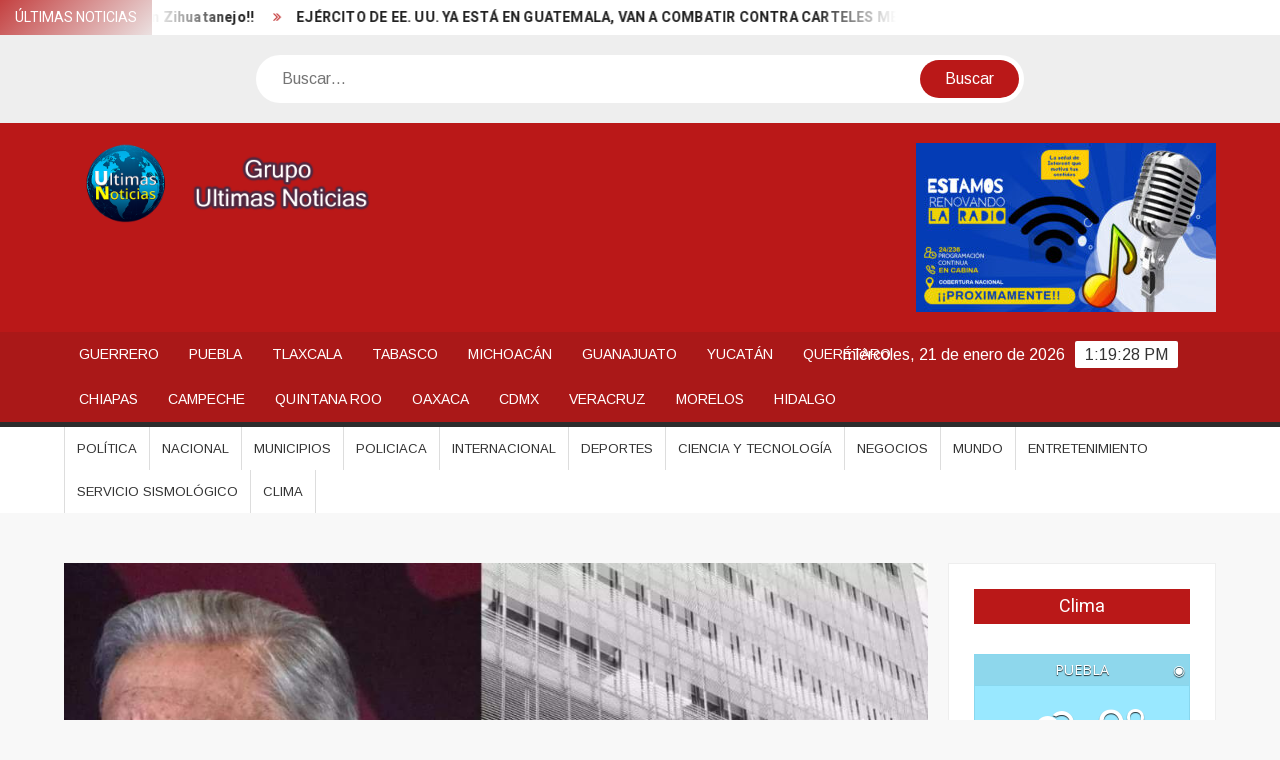

--- FILE ---
content_type: text/html; charset=UTF-8
request_url: https://unoticias.com.mx/index.php/2024/02/23/confirma-the-new-york-times-que-el-gobierno-de-estados-unidos-investigo-a-funcionarios-y-al-presidente-lopez-obrador-por-nexos-con-carteles-poderosos/
body_size: 22447
content:
<!doctype html>
<html lang="es">
<head>
	<meta charset="UTF-8">
	<meta name="viewport" content="width=device-width">
	<link rel="profile" href="https://gmpg.org/xfn/11">

	<title>Confirma the new York times, que el gobierno de Estados Unidos, investigó a funcionarios y al presidente López Obrador por nexos con carteles poderosos! &#8211; Unoticias</title>
			 			 			 			 			 			 			 			 			 			 			 			 			 			 			 			 			 <meta name='robots' content='max-image-preview:large' />
<link rel='dns-prefetch' href='//fonts.googleapis.com' />
<link rel='dns-prefetch' href='//widgets.wp.com' />
<link rel='dns-prefetch' href='//s0.wp.com' />
<link rel='dns-prefetch' href='//0.gravatar.com' />
<link rel='dns-prefetch' href='//1.gravatar.com' />
<link rel='dns-prefetch' href='//2.gravatar.com' />
<link rel="alternate" type="application/rss+xml" title="Unoticias &raquo; Feed" href="https://unoticias.com.mx/index.php/feed/" />
<link rel="alternate" type="application/rss+xml" title="Unoticias &raquo; RSS de los comentarios" href="https://unoticias.com.mx/index.php/comments/feed/" />
<link rel="alternate" type="application/rss+xml" title="Unoticias &raquo; Confirma the new York times, que el gobierno de Estados Unidos, investigó a funcionarios y al presidente López Obrador por nexos con carteles poderosos! RSS de los comentarios" href="https://unoticias.com.mx/index.php/2024/02/23/confirma-the-new-york-times-que-el-gobierno-de-estados-unidos-investigo-a-funcionarios-y-al-presidente-lopez-obrador-por-nexos-con-carteles-poderosos/feed/" />
<link rel="alternate" title="oEmbed (JSON)" type="application/json+oembed" href="https://unoticias.com.mx/index.php/wp-json/oembed/1.0/embed?url=https%3A%2F%2Funoticias.com.mx%2Findex.php%2F2024%2F02%2F23%2Fconfirma-the-new-york-times-que-el-gobierno-de-estados-unidos-investigo-a-funcionarios-y-al-presidente-lopez-obrador-por-nexos-con-carteles-poderosos%2F" />
<link rel="alternate" title="oEmbed (XML)" type="text/xml+oembed" href="https://unoticias.com.mx/index.php/wp-json/oembed/1.0/embed?url=https%3A%2F%2Funoticias.com.mx%2Findex.php%2F2024%2F02%2F23%2Fconfirma-the-new-york-times-que-el-gobierno-de-estados-unidos-investigo-a-funcionarios-y-al-presidente-lopez-obrador-por-nexos-con-carteles-poderosos%2F&#038;format=xml" />
<style id='wp-img-auto-sizes-contain-inline-css' type='text/css'>
img:is([sizes=auto i],[sizes^="auto," i]){contain-intrinsic-size:3000px 1500px}
/*# sourceURL=wp-img-auto-sizes-contain-inline-css */
</style>

<style id='wp-emoji-styles-inline-css' type='text/css'>

	img.wp-smiley, img.emoji {
		display: inline !important;
		border: none !important;
		box-shadow: none !important;
		height: 1em !important;
		width: 1em !important;
		margin: 0 0.07em !important;
		vertical-align: -0.1em !important;
		background: none !important;
		padding: 0 !important;
	}
/*# sourceURL=wp-emoji-styles-inline-css */
</style>
<link rel='stylesheet' id='wp-block-library-css' href='https://unoticias.com.mx/wp-includes/css/dist/block-library/style.min.css?ver=6.9' type='text/css' media='all' />
<style id='wp-block-library-inline-css' type='text/css'>
.has-text-align-justify{text-align:justify;}

/*# sourceURL=wp-block-library-inline-css */
</style><style id='global-styles-inline-css' type='text/css'>
:root{--wp--preset--aspect-ratio--square: 1;--wp--preset--aspect-ratio--4-3: 4/3;--wp--preset--aspect-ratio--3-4: 3/4;--wp--preset--aspect-ratio--3-2: 3/2;--wp--preset--aspect-ratio--2-3: 2/3;--wp--preset--aspect-ratio--16-9: 16/9;--wp--preset--aspect-ratio--9-16: 9/16;--wp--preset--color--black: #000000;--wp--preset--color--cyan-bluish-gray: #abb8c3;--wp--preset--color--white: #ffffff;--wp--preset--color--pale-pink: #f78da7;--wp--preset--color--vivid-red: #cf2e2e;--wp--preset--color--luminous-vivid-orange: #ff6900;--wp--preset--color--luminous-vivid-amber: #fcb900;--wp--preset--color--light-green-cyan: #7bdcb5;--wp--preset--color--vivid-green-cyan: #00d084;--wp--preset--color--pale-cyan-blue: #8ed1fc;--wp--preset--color--vivid-cyan-blue: #0693e3;--wp--preset--color--vivid-purple: #9b51e0;--wp--preset--gradient--vivid-cyan-blue-to-vivid-purple: linear-gradient(135deg,rgb(6,147,227) 0%,rgb(155,81,224) 100%);--wp--preset--gradient--light-green-cyan-to-vivid-green-cyan: linear-gradient(135deg,rgb(122,220,180) 0%,rgb(0,208,130) 100%);--wp--preset--gradient--luminous-vivid-amber-to-luminous-vivid-orange: linear-gradient(135deg,rgb(252,185,0) 0%,rgb(255,105,0) 100%);--wp--preset--gradient--luminous-vivid-orange-to-vivid-red: linear-gradient(135deg,rgb(255,105,0) 0%,rgb(207,46,46) 100%);--wp--preset--gradient--very-light-gray-to-cyan-bluish-gray: linear-gradient(135deg,rgb(238,238,238) 0%,rgb(169,184,195) 100%);--wp--preset--gradient--cool-to-warm-spectrum: linear-gradient(135deg,rgb(74,234,220) 0%,rgb(151,120,209) 20%,rgb(207,42,186) 40%,rgb(238,44,130) 60%,rgb(251,105,98) 80%,rgb(254,248,76) 100%);--wp--preset--gradient--blush-light-purple: linear-gradient(135deg,rgb(255,206,236) 0%,rgb(152,150,240) 100%);--wp--preset--gradient--blush-bordeaux: linear-gradient(135deg,rgb(254,205,165) 0%,rgb(254,45,45) 50%,rgb(107,0,62) 100%);--wp--preset--gradient--luminous-dusk: linear-gradient(135deg,rgb(255,203,112) 0%,rgb(199,81,192) 50%,rgb(65,88,208) 100%);--wp--preset--gradient--pale-ocean: linear-gradient(135deg,rgb(255,245,203) 0%,rgb(182,227,212) 50%,rgb(51,167,181) 100%);--wp--preset--gradient--electric-grass: linear-gradient(135deg,rgb(202,248,128) 0%,rgb(113,206,126) 100%);--wp--preset--gradient--midnight: linear-gradient(135deg,rgb(2,3,129) 0%,rgb(40,116,252) 100%);--wp--preset--font-size--small: 13px;--wp--preset--font-size--medium: 20px;--wp--preset--font-size--large: 36px;--wp--preset--font-size--x-large: 42px;--wp--preset--spacing--20: 0.44rem;--wp--preset--spacing--30: 0.67rem;--wp--preset--spacing--40: 1rem;--wp--preset--spacing--50: 1.5rem;--wp--preset--spacing--60: 2.25rem;--wp--preset--spacing--70: 3.38rem;--wp--preset--spacing--80: 5.06rem;--wp--preset--shadow--natural: 6px 6px 9px rgba(0, 0, 0, 0.2);--wp--preset--shadow--deep: 12px 12px 50px rgba(0, 0, 0, 0.4);--wp--preset--shadow--sharp: 6px 6px 0px rgba(0, 0, 0, 0.2);--wp--preset--shadow--outlined: 6px 6px 0px -3px rgb(255, 255, 255), 6px 6px rgb(0, 0, 0);--wp--preset--shadow--crisp: 6px 6px 0px rgb(0, 0, 0);}:where(.is-layout-flex){gap: 0.5em;}:where(.is-layout-grid){gap: 0.5em;}body .is-layout-flex{display: flex;}.is-layout-flex{flex-wrap: wrap;align-items: center;}.is-layout-flex > :is(*, div){margin: 0;}body .is-layout-grid{display: grid;}.is-layout-grid > :is(*, div){margin: 0;}:where(.wp-block-columns.is-layout-flex){gap: 2em;}:where(.wp-block-columns.is-layout-grid){gap: 2em;}:where(.wp-block-post-template.is-layout-flex){gap: 1.25em;}:where(.wp-block-post-template.is-layout-grid){gap: 1.25em;}.has-black-color{color: var(--wp--preset--color--black) !important;}.has-cyan-bluish-gray-color{color: var(--wp--preset--color--cyan-bluish-gray) !important;}.has-white-color{color: var(--wp--preset--color--white) !important;}.has-pale-pink-color{color: var(--wp--preset--color--pale-pink) !important;}.has-vivid-red-color{color: var(--wp--preset--color--vivid-red) !important;}.has-luminous-vivid-orange-color{color: var(--wp--preset--color--luminous-vivid-orange) !important;}.has-luminous-vivid-amber-color{color: var(--wp--preset--color--luminous-vivid-amber) !important;}.has-light-green-cyan-color{color: var(--wp--preset--color--light-green-cyan) !important;}.has-vivid-green-cyan-color{color: var(--wp--preset--color--vivid-green-cyan) !important;}.has-pale-cyan-blue-color{color: var(--wp--preset--color--pale-cyan-blue) !important;}.has-vivid-cyan-blue-color{color: var(--wp--preset--color--vivid-cyan-blue) !important;}.has-vivid-purple-color{color: var(--wp--preset--color--vivid-purple) !important;}.has-black-background-color{background-color: var(--wp--preset--color--black) !important;}.has-cyan-bluish-gray-background-color{background-color: var(--wp--preset--color--cyan-bluish-gray) !important;}.has-white-background-color{background-color: var(--wp--preset--color--white) !important;}.has-pale-pink-background-color{background-color: var(--wp--preset--color--pale-pink) !important;}.has-vivid-red-background-color{background-color: var(--wp--preset--color--vivid-red) !important;}.has-luminous-vivid-orange-background-color{background-color: var(--wp--preset--color--luminous-vivid-orange) !important;}.has-luminous-vivid-amber-background-color{background-color: var(--wp--preset--color--luminous-vivid-amber) !important;}.has-light-green-cyan-background-color{background-color: var(--wp--preset--color--light-green-cyan) !important;}.has-vivid-green-cyan-background-color{background-color: var(--wp--preset--color--vivid-green-cyan) !important;}.has-pale-cyan-blue-background-color{background-color: var(--wp--preset--color--pale-cyan-blue) !important;}.has-vivid-cyan-blue-background-color{background-color: var(--wp--preset--color--vivid-cyan-blue) !important;}.has-vivid-purple-background-color{background-color: var(--wp--preset--color--vivid-purple) !important;}.has-black-border-color{border-color: var(--wp--preset--color--black) !important;}.has-cyan-bluish-gray-border-color{border-color: var(--wp--preset--color--cyan-bluish-gray) !important;}.has-white-border-color{border-color: var(--wp--preset--color--white) !important;}.has-pale-pink-border-color{border-color: var(--wp--preset--color--pale-pink) !important;}.has-vivid-red-border-color{border-color: var(--wp--preset--color--vivid-red) !important;}.has-luminous-vivid-orange-border-color{border-color: var(--wp--preset--color--luminous-vivid-orange) !important;}.has-luminous-vivid-amber-border-color{border-color: var(--wp--preset--color--luminous-vivid-amber) !important;}.has-light-green-cyan-border-color{border-color: var(--wp--preset--color--light-green-cyan) !important;}.has-vivid-green-cyan-border-color{border-color: var(--wp--preset--color--vivid-green-cyan) !important;}.has-pale-cyan-blue-border-color{border-color: var(--wp--preset--color--pale-cyan-blue) !important;}.has-vivid-cyan-blue-border-color{border-color: var(--wp--preset--color--vivid-cyan-blue) !important;}.has-vivid-purple-border-color{border-color: var(--wp--preset--color--vivid-purple) !important;}.has-vivid-cyan-blue-to-vivid-purple-gradient-background{background: var(--wp--preset--gradient--vivid-cyan-blue-to-vivid-purple) !important;}.has-light-green-cyan-to-vivid-green-cyan-gradient-background{background: var(--wp--preset--gradient--light-green-cyan-to-vivid-green-cyan) !important;}.has-luminous-vivid-amber-to-luminous-vivid-orange-gradient-background{background: var(--wp--preset--gradient--luminous-vivid-amber-to-luminous-vivid-orange) !important;}.has-luminous-vivid-orange-to-vivid-red-gradient-background{background: var(--wp--preset--gradient--luminous-vivid-orange-to-vivid-red) !important;}.has-very-light-gray-to-cyan-bluish-gray-gradient-background{background: var(--wp--preset--gradient--very-light-gray-to-cyan-bluish-gray) !important;}.has-cool-to-warm-spectrum-gradient-background{background: var(--wp--preset--gradient--cool-to-warm-spectrum) !important;}.has-blush-light-purple-gradient-background{background: var(--wp--preset--gradient--blush-light-purple) !important;}.has-blush-bordeaux-gradient-background{background: var(--wp--preset--gradient--blush-bordeaux) !important;}.has-luminous-dusk-gradient-background{background: var(--wp--preset--gradient--luminous-dusk) !important;}.has-pale-ocean-gradient-background{background: var(--wp--preset--gradient--pale-ocean) !important;}.has-electric-grass-gradient-background{background: var(--wp--preset--gradient--electric-grass) !important;}.has-midnight-gradient-background{background: var(--wp--preset--gradient--midnight) !important;}.has-small-font-size{font-size: var(--wp--preset--font-size--small) !important;}.has-medium-font-size{font-size: var(--wp--preset--font-size--medium) !important;}.has-large-font-size{font-size: var(--wp--preset--font-size--large) !important;}.has-x-large-font-size{font-size: var(--wp--preset--font-size--x-large) !important;}
/*# sourceURL=global-styles-inline-css */
</style>

<style id='classic-theme-styles-inline-css' type='text/css'>
/*! This file is auto-generated */
.wp-block-button__link{color:#fff;background-color:#32373c;border-radius:9999px;box-shadow:none;text-decoration:none;padding:calc(.667em + 2px) calc(1.333em + 2px);font-size:1.125em}.wp-block-file__button{background:#32373c;color:#fff;text-decoration:none}
/*# sourceURL=/wp-includes/css/classic-themes.min.css */
</style>
<link rel='stylesheet' id='wpb-google-fonts-css' href='//fonts.googleapis.com/css?family=Open+Sans&#038;ver=6.9' type='text/css' media='all' />
<link rel='stylesheet' id='weather-atlas-css' href='https://unoticias.com.mx/wp-content/plugins/weather-atlas/public/css/weather-atlas-public.min.css?ver=1.2.1' type='text/css' media='all' />
<link rel='stylesheet' id='weather-icons-css' href='https://unoticias.com.mx/wp-content/plugins/weather-atlas/public/font/weather-icons/weather-icons.min.css?ver=1.2.1' type='text/css' media='all' />
<link rel='stylesheet' id='freenews-style-css' href='https://unoticias.com.mx/wp-content/themes/freenews/style.css?ver=6.9' type='text/css' media='all' />
<style id='freenews-style-inline-css' type='text/css'>
.cat-links .category-color-22{

						background-color:#6f1e51;

					}
					.secondary-menu .category-color-22 > a:hover,
					.secondary-menu .category-color-22 > a:focus,
					.secondary-menu > li.current-menu-item.category-color-22 > a, 
					.secondary-menu > li.current_page_item.category-color-22 > a, 
					.secondary-menu > li.current-menu-ancestor.category-color-1 > a {
						border-bottom-color:#6f1e51;

					}
/*# sourceURL=freenews-style-inline-css */
</style>
<link rel='stylesheet' id='font-awesome-css' href='https://unoticias.com.mx/wp-content/themes/freenews/assets/library/fontawesome/css/font-awesome.min.css?ver=6.9' type='text/css' media='all' />
<link rel='stylesheet' id='freenews-google-fonts-css' href='//fonts.googleapis.com/css?family=Heebo:300,400,700|Arimo&#038;subset=latin%2Clatin-ext' type='text/css' media='all' />
<link rel='stylesheet' id='social-logos-css' href='https://unoticias.com.mx/wp-content/plugins/jetpack/_inc/social-logos/social-logos.min.css?ver=10.8.2' type='text/css' media='all' />
<link rel='stylesheet' id='jetpack_css-css' href='https://unoticias.com.mx/wp-content/plugins/jetpack/css/jetpack.css?ver=10.8.2' type='text/css' media='all' />
<script type="text/javascript" src="https://unoticias.com.mx/wp-includes/js/jquery/jquery.min.js?ver=3.7.1" id="jquery-core-js"></script>
<script type="text/javascript" src="https://unoticias.com.mx/wp-includes/js/jquery/jquery-migrate.min.js?ver=3.4.1" id="jquery-migrate-js"></script>
<script type="text/javascript" src="https://unoticias.com.mx/wp-content/plugins/weather-atlas/public/js/weather-atlas-public.min.js?ver=1.2.1" id="weather-atlas-js"></script>
<script type="text/javascript" src="https://unoticias.com.mx/wp-content/plugins/weather-atlas/public/js/jquery-cookie.min.js?ver=1.2.1" id="jquery-cookie-js"></script>
<script type="text/javascript" src="https://unoticias.com.mx/wp-content/themes/freenews/assets/js/global.js?ver=1" id="freenews-global-js"></script>
<link rel="https://api.w.org/" href="https://unoticias.com.mx/index.php/wp-json/" /><link rel="alternate" title="JSON" type="application/json" href="https://unoticias.com.mx/index.php/wp-json/wp/v2/posts/17984" /><link rel="EditURI" type="application/rsd+xml" title="RSD" href="https://unoticias.com.mx/xmlrpc.php?rsd" />
<meta name="generator" content="WordPress 6.9" />
<link rel="canonical" href="https://unoticias.com.mx/index.php/2024/02/23/confirma-the-new-york-times-que-el-gobierno-de-estados-unidos-investigo-a-funcionarios-y-al-presidente-lopez-obrador-por-nexos-con-carteles-poderosos/" />
<link rel='shortlink' href='https://unoticias.com.mx/?p=17984' />
<style type='text/css'>img#wpstats{display:none}</style>
	<link rel="pingback" href="https://unoticias.com.mx/xmlrpc.php">		<style type="text/css">
					.site-title a,
			.site-description,
			.has-header-image .site-title a,
			.has-header-image .site-description,
			.has-top-bg-image .site-title a,
			.has-top-bg-image .site-description {
				position: absolute;
				clip: rect(1px, 1px, 1px, 1px);
			}
				</style>
		
<!-- Jetpack Open Graph Tags -->
<meta property="og:type" content="article" />
<meta property="og:title" content="Confirma the new York times, que el gobierno de Estados Unidos, investigó a funcionarios y al presidente López Obrador por nexos con carteles poderosos!" />
<meta property="og:url" content="https://unoticias.com.mx/index.php/2024/02/23/confirma-the-new-york-times-que-el-gobierno-de-estados-unidos-investigo-a-funcionarios-y-al-presidente-lopez-obrador-por-nexos-con-carteles-poderosos/" />
<meta property="og:description" content="&nbsp; &nbsp; Confirma the new York times, que el gobierno de Estados Unidos, investigó a funcionarios y al presidente López Obrador por nexos con carteles poderosos! &nbsp; Este jueves el diario e…" />
<meta property="article:published_time" content="2024-02-23T18:40:15+00:00" />
<meta property="article:modified_time" content="2024-02-23T18:40:15+00:00" />
<meta property="og:site_name" content="Unoticias" />
<meta property="og:image" content="https://unoticias.com.mx/wp-content/uploads/2024/02/FB_IMG_1708713271853.jpg" />
<meta property="og:image:width" content="1080" />
<meta property="og:image:height" content="1080" />
<meta property="og:image:alt" content="" />
<meta property="og:locale" content="es_MX" />
<meta name="twitter:creator" content="@GuerreroUltimas" />
<meta name="twitter:text:title" content="Confirma the new York times, que el gobierno de Estados Unidos, investigó a funcionarios y al presidente López Obrador por nexos con carteles poderosos!" />
<meta name="twitter:image" content="https://unoticias.com.mx/wp-content/uploads/2024/02/FB_IMG_1708713271853.jpg?w=640" />
<meta name="twitter:card" content="summary_large_image" />

<!-- End Jetpack Open Graph Tags -->
<link rel="icon" href="https://unoticias.com.mx/wp-content/uploads/2020/05/cropped-unonoticias-32x32.png" sizes="32x32" />
<link rel="icon" href="https://unoticias.com.mx/wp-content/uploads/2020/05/cropped-unonoticias-192x192.png" sizes="192x192" />
<link rel="apple-touch-icon" href="https://unoticias.com.mx/wp-content/uploads/2020/05/cropped-unonoticias-180x180.png" />
<meta name="msapplication-TileImage" content="https://unoticias.com.mx/wp-content/uploads/2020/05/cropped-unonoticias-270x270.png" />
</head>

<body class="wp-singular post-template-default single single-post postid-17984 single-format-standard wp-custom-logo wp-theme-freenews lw-area rw-area has-sidebar">
	<div id="page" class="site">
	<a class="skip-link screen-reader-text" href="#content">Saltar al contenido</a>

	
	<header id="masthead" class="site-header">
		<div id="main-header" class="main-header">
			<div class="navigation-top">
        		<div class="wrap">
            	<div id="site-header-menu" class="site-header-menu">
               	<nav class="main-navigation" aria-label="Menú principal" role="navigation">
							    <button class="menu-toggle" aria-controls="primary-menu" aria-expanded="false">
        <span class="toggle-text">Menú</span>
        <span class="toggle-bar"></span>
    </button>

    <ul id="primary-menu" class="menu nav-menu"><li id="menu-item-251" class="menu-item menu-item-type-custom menu-item-object-custom menu-item-251"><a href="http://facebook.com/UltimasNoticiasdeGuerrero/">GUERRERO</a></li>
<li id="menu-item-252" class="menu-item menu-item-type-custom menu-item-object-custom menu-item-252"><a href="http://facebook.com/UltimasNoticiasdePuebla/">PUEBLA</a></li>
<li id="menu-item-253" class="menu-item menu-item-type-custom menu-item-object-custom menu-item-253"><a href="http://facebook.com/UltimasNoticiasdeTlaxcala/">TLAXCALA</a></li>
<li id="menu-item-254" class="menu-item menu-item-type-custom menu-item-object-custom menu-item-254"><a href="http://facebook.com/UltimasNoticiasdeTabasco/">TABASCO</a></li>
<li id="menu-item-255" class="menu-item menu-item-type-custom menu-item-object-custom menu-item-255"><a href="https://www.facebook.com/UltimasNoticiasdMichoacan/">MICHOACÁN</a></li>
<li id="menu-item-256" class="menu-item menu-item-type-custom menu-item-object-custom menu-item-256"><a href="http://facebook.com/UltimasNoticiasdeGuanajuato/">GUANAJUATO</a></li>
<li id="menu-item-257" class="menu-item menu-item-type-custom menu-item-object-custom menu-item-257"><a href="https://www.facebook.com/UltimasNoticiasdYucatan/">YUCATÁN</a></li>
<li id="menu-item-258" class="menu-item menu-item-type-custom menu-item-object-custom menu-item-258"><a href="https://www.facebook.com/ultimasnoticiasdequeretaro/">QUERÉTARO</a></li>
<li id="menu-item-260" class="menu-item menu-item-type-custom menu-item-object-custom menu-item-260"><a href="https://www.facebook.com/UltimasNoticiasdeChiapas/">CHIAPAS</a></li>
<li id="menu-item-261" class="menu-item menu-item-type-custom menu-item-object-custom menu-item-261"><a href="https://www.facebook.com/UltimasNoticiasdCampeche/">CAMPECHE</a></li>
<li id="menu-item-262" class="menu-item menu-item-type-custom menu-item-object-custom menu-item-262"><a href="https://www.facebook.com/UltimasNoticiasdeQuintanaRoo/">QUINTANA ROO</a></li>
<li id="menu-item-263" class="menu-item menu-item-type-custom menu-item-object-custom menu-item-263"><a href="https://www.facebook.com/UltimasNoticiasdeOaxaca/">OAXACA</a></li>
<li id="menu-item-264" class="menu-item menu-item-type-custom menu-item-object-custom menu-item-264"><a href="https://www.facebook.com/UltimasNoticiasdeCDMX/">CDMX</a></li>
<li id="menu-item-265" class="menu-item menu-item-type-custom menu-item-object-custom menu-item-265"><a href="https://www.facebook.com/UltimasNoticiasdVeracruz/">VERACRUZ</a></li>
<li id="menu-item-266" class="menu-item menu-item-type-custom menu-item-object-custom menu-item-266"><a href="https://www.facebook.com/UltimasNoticiasdeMorelos/?__tn__=%2Cd%2CP-R&#038;eid=ARC-zQ0voSSFtMTitCZABOFo0m2ZkYfkAxpg5hiGXsmB_zQAzs5_izzwllF2oaLy-rcc4mHyNx7iog2D">MORELOS</a></li>
<li id="menu-item-267" class="menu-item menu-item-type-custom menu-item-object-custom menu-item-267"><a href="https://www.facebook.com/UltimasNoticiasHidalgo/">HIDALGO</a></li>
</ul>						 </nav><!-- #site-navigation -->
           		</div>
        		</div><!-- .wrap -->
			</div><!-- .navigation-top -->
			       <nav class="secondary-navigation" role="navigation" aria-label="Navegación secundaria">
            <div class="wrap">
                <button class="secondary-menu-toggle" aria-controls="primary-menu" aria-expanded="false">
                    <span class="secondary-toggle-text">Menú</span>
                    <span class="secondary-toggle-bar"></span>
                </button>
                <ul id="primary-menu" class="secondary-menu"><li id="menu-item-289" class="menu-item menu-item-type-taxonomy menu-item-object-category menu-item-289 category-color-3"><a href="https://unoticias.com.mx/index.php/category/africa/">Política</a></li>
<li id="menu-item-308" class="menu-item menu-item-type-taxonomy menu-item-object-category menu-item-308 category-color-40"><a href="https://unoticias.com.mx/index.php/category/nacional/">Nacional</a></li>
<li id="menu-item-307" class="menu-item menu-item-type-taxonomy menu-item-object-category menu-item-307 category-color-25"><a href="https://unoticias.com.mx/index.php/category/x-games/">Municipios</a></li>
<li id="menu-item-290" class="menu-item menu-item-type-taxonomy menu-item-object-category menu-item-290 category-color-6"><a href="https://unoticias.com.mx/index.php/category/asia/">Policiaca</a></li>
<li id="menu-item-309" class="menu-item menu-item-type-taxonomy menu-item-object-category current-post-ancestor current-menu-parent current-post-parent menu-item-309 category-color-41"><a href="https://unoticias.com.mx/index.php/category/internacional/">Internacional</a></li>
<li id="menu-item-271" class="menu-item menu-item-type-taxonomy menu-item-object-category menu-item-271 category-color-19"><a href="https://unoticias.com.mx/index.php/category/sports/">Deportes</a></li>
<li id="menu-item-310" class="menu-item menu-item-type-taxonomy menu-item-object-category menu-item-310 category-color-42"><a href="https://unoticias.com.mx/index.php/category/ciencia-tecnologia/">Ciencia y Tecnología</a></li>
<li id="menu-item-288" class="menu-item menu-item-type-taxonomy menu-item-object-category menu-item-288 category-color-8"><a href="https://unoticias.com.mx/index.php/category/business/">Negocios</a></li>
<li id="menu-item-286" class="menu-item menu-item-type-taxonomy menu-item-object-category menu-item-286 category-color-15"><a href="https://unoticias.com.mx/index.php/category/local-news/">Mundo</a></li>
<li id="menu-item-285" class="menu-item menu-item-type-taxonomy menu-item-object-category menu-item-285 category-color-5"><a href="https://unoticias.com.mx/index.php/category/arts-culture/">Entretenimiento</a></li>
<li id="menu-item-311" class="menu-item menu-item-type-taxonomy menu-item-object-category menu-item-311 category-color-43"><a href="https://unoticias.com.mx/index.php/category/sismologico/">Servicio Sismológico</a></li>
<li id="menu-item-312" class="menu-item menu-item-type-taxonomy menu-item-object-category menu-item-312 category-color-44"><a href="https://unoticias.com.mx/index.php/category/clima/">Clima</a></li>
</ul>            </div><!-- .wrap -->
        </nav><!-- .secondary-navigation -->       

			<div class="top-header">
				<div class="top-header-inner">

					    <div class="flash-news">
                <div class="flash-news-header">
            <h4 class="flash-news-title">Últimas Noticias</h4>
        </div>
                <div class="marquee">
                            <artical class="news-post-title"><h3><a href="https://unoticias.com.mx/index.php/2026/01/19/persecucion-y-balacera-de-sicarios-en-zihuatanejo/" title="Persecución y balacera de sicarios en Zihuatanejo!!">Persecución y balacera de sicarios en Zihuatanejo!!</a></h3></artical>

                            <artical class="news-post-title"><h3><a href="https://unoticias.com.mx/index.php/2026/01/14/ejercito-de-ee-uu-ya-esta-en-guatemala-van-a-combatir-contra-carteles-mexicanos/" title="EJÉRCITO DE EE. UU. YA ESTÁ EN GUATEMALA, VAN A COMBATIR CONTRA CARTELES MEXICANOS!!">EJÉRCITO DE EE. UU. YA ESTÁ EN GUATEMALA, VAN A COMBATIR CONTRA CARTELES MEXICANOS!!</a></h3></artical>

                            <artical class="news-post-title"><h3><a href="https://unoticias.com.mx/index.php/2026/01/10/trasciende-el-fallecimiento-de-influencer-que-viajabaja-con-el-edil-de-huatulco/" title="Trasciende el fallecimiento de influencer que viajabaja con el edil de Huatulco.">Trasciende el fallecimiento de influencer que viajabaja con el edil de Huatulco.</a></h3></artical>

                            <artical class="news-post-title"><h3><a href="https://unoticias.com.mx/index.php/2026/01/09/asesnn-a-reportero-policiaco-en-atque-armd0-en-veracruz/" title="As€s¡n@n a reportero policiaco en at@qu€ arm@d0 en Veracruz.">As€s¡n@n a reportero policiaco en at@qu€ arm@d0 en Veracruz.</a></h3></artical>

                            <artical class="news-post-title"><h3><a href="https://unoticias.com.mx/index.php/2026/01/02/zafarrancho-en-huitzapula-municipio-de-atlixtac-deja-un-saldo-sangriento-de-1-muert0-m-varios-heridos-y-vehiculos-incendiados/" title="Zafarrancho en Huitzapula, municipio de Atlixtac, deja un saldo sangriento de 1 muert0 m, varios heridos y vehículos incendiados.!!">Zafarrancho en Huitzapula, municipio de Atlixtac, deja un saldo sangriento de 1 muert0 m, varios heridos y vehículos incendiados.!!</a></h3></artical>

                            <artical class="news-post-title"><h3><a href="https://unoticias.com.mx/index.php/2025/12/30/se-suicido-un-joven-de-24-anos-porque-su-ex-esposa-no-lo-dejaba-ver-a-su-hija/" title="Se suicidó, un joven de 24 años, porque su ex esposa no lo dejaba ver a su hija.!!">Se suicidó, un joven de 24 años, porque su ex esposa no lo dejaba ver a su hija.!!</a></h3></artical>

                            <artical class="news-post-title"><h3><a href="https://unoticias.com.mx/index.php/2025/12/24/el-tortillero-de-apatzingan-m4to-a-14-n4rcos-que-quemaron-su-negocio-por-negarse-a-pagar-cobro-de-piso/" title="El tortillero de Apatzingán  m4tó a 14 n4rcos que quemaron su negocio por negarse a pagar cobro de piso!!">El tortillero de Apatzingán  m4tó a 14 n4rcos que quemaron su negocio por negarse a pagar cobro de piso!!</a></h3></artical>

                            <artical class="news-post-title"><h3><a href="https://unoticias.com.mx/index.php/2025/12/20/detectan-2-aviones-de-la-guardia-nacional-volando-a-la-habana-en-mision-secreta/" title="DETECTAN 2 AVIONES DE LA GUARDIA NACIONAL VOLANDO A LA HABANA EN MISIÓN SECRETA!!">DETECTAN 2 AVIONES DE LA GUARDIA NACIONAL VOLANDO A LA HABANA EN MISIÓN SECRETA!!</a></h3></artical>

                            <artical class="news-post-title"><h3><a href="https://unoticias.com.mx/index.php/2025/12/08/michoacan-arde-y-confirma-lo-que-muchos-negaban-trump-no-se-equivoco-son-actos-de-terrorismo/" title="Michoacán arde y confirma lo que muchos negaban: Trump no se equivocó, son actos de terrorismo!!!">Michoacán arde y confirma lo que muchos negaban: Trump no se equivocó, son actos de terrorismo!!!</a></h3></artical>

                            <artical class="news-post-title"><h3><a href="https://unoticias.com.mx/index.php/2025/11/25/desaparece-un-joven-al-nadar-en-el-rio-balsas-lo-buscan-autoridades-de-tierra-caliente/" title="Desaparece un joven al nadar en el río Balsas; lo buscan autoridades de Tierra Caliente.">Desaparece un joven al nadar en el río Balsas; lo buscan autoridades de Tierra Caliente.</a></h3></artical>

                    </div><!-- .marquee -->
    </div><!-- .flash-news -->
    
					<div class="header-social-menu">

						
					</div><!-- .header-social-menu -->
				</div><!-- .top-header-inner -->
			</div><!-- .top-header -->

							<div class="header-media-search">

					<div class="search-container">
    <form role="search" method="get" class="search" action="https://unoticias.com.mx/"  role="search"> 
        <label for='s' class='screen-reader-text'>Buscar</label> 
            <input class="search-field" placeholder="Buscar&hellip;" name="s" type="search"> 
            <input class="search-submit" value="Buscar" type="submit">
    </form>
</div><!-- .search-container -->
    

				</div><!-- .header-media-search -->
						<div class="main-header-brand">
				<div class="header-brand">
					<div class="wrap">
						<div class="header-brand-content">
							    <div class="site-branding">
        <a href="https://unoticias.com.mx/" class="custom-logo-link" rel="home"><img width="800" height="200" src="https://unoticias.com.mx/wp-content/uploads/2020/05/antes2.png" class="custom-logo" alt="Unoticias" decoding="async" fetchpriority="high" srcset="https://unoticias.com.mx/wp-content/uploads/2020/05/antes2.png 800w, https://unoticias.com.mx/wp-content/uploads/2020/05/antes2-300x75.png 300w, https://unoticias.com.mx/wp-content/uploads/2020/05/antes2-768x192.png 768w" sizes="(max-width: 800px) 100vw, 800px" /></a>        <div class="site-branding-text">

                           <p class="site-title"><a href="https://unoticias.com.mx/" rel="home">Unoticias</a></p>
                                <p class="site-description">Ultimas Noticias de México y el Mundo.</p>
            
        </div><!-- .site-branding-text -->
    </div><!-- .site-branding -->


							<div class="header-right">
								<div class="header-banner">

									<section id="custom_html-18" class="widget_text widget widget_custom_html"><h2 class="widget-title">ULTIMAS NOTICIAS</h2><div class="textwidget custom-html-widget"></div></section><section id="media_image-4" class="widget widget_media_image"><img width="300" height="169" src="https://unoticias.com.mx/wp-content/uploads/2024/10/Copy-of-School-Facebook-Shared-Post-Templte-Hecho-con-PosterMyWall-3-300x169.jpg" class="image wp-image-18685  attachment-medium size-medium" alt="" style="max-width: 100%; height: auto;" decoding="async" srcset="https://unoticias.com.mx/wp-content/uploads/2024/10/Copy-of-School-Facebook-Shared-Post-Templte-Hecho-con-PosterMyWall-3-300x169.jpg 300w, https://unoticias.com.mx/wp-content/uploads/2024/10/Copy-of-School-Facebook-Shared-Post-Templte-Hecho-con-PosterMyWall-3-1024x576.jpg 1024w, https://unoticias.com.mx/wp-content/uploads/2024/10/Copy-of-School-Facebook-Shared-Post-Templte-Hecho-con-PosterMyWall-3-768x432.jpg 768w, https://unoticias.com.mx/wp-content/uploads/2024/10/Copy-of-School-Facebook-Shared-Post-Templte-Hecho-con-PosterMyWall-3.jpg 1200w" sizes="(max-width: 300px) 100vw, 300px" /></section>								</div><!-- .header-banner -->
							</div><!-- .header-right -->
						</div><!-- .header-brand-content -->
					</div><!-- .wrap -->
				</div><!-- .header-brand -->

				<div id="nav-sticker">
					<div class="navigation-top">
						<div class="wrap">
							<div id="site-header-menu" class="site-header-menu">
								<nav id="site-navigation" class="main-navigation" aria-label="Menú principal">
								    <button class="menu-toggle" aria-controls="primary-menu" aria-expanded="false">
        <span class="toggle-text">Menú</span>
        <span class="toggle-bar"></span>
    </button>

    <ul id="primary-menu" class="menu nav-menu"><li class="menu-item menu-item-type-custom menu-item-object-custom menu-item-251"><a href="http://facebook.com/UltimasNoticiasdeGuerrero/">GUERRERO</a></li>
<li class="menu-item menu-item-type-custom menu-item-object-custom menu-item-252"><a href="http://facebook.com/UltimasNoticiasdePuebla/">PUEBLA</a></li>
<li class="menu-item menu-item-type-custom menu-item-object-custom menu-item-253"><a href="http://facebook.com/UltimasNoticiasdeTlaxcala/">TLAXCALA</a></li>
<li class="menu-item menu-item-type-custom menu-item-object-custom menu-item-254"><a href="http://facebook.com/UltimasNoticiasdeTabasco/">TABASCO</a></li>
<li class="menu-item menu-item-type-custom menu-item-object-custom menu-item-255"><a href="https://www.facebook.com/UltimasNoticiasdMichoacan/">MICHOACÁN</a></li>
<li class="menu-item menu-item-type-custom menu-item-object-custom menu-item-256"><a href="http://facebook.com/UltimasNoticiasdeGuanajuato/">GUANAJUATO</a></li>
<li class="menu-item menu-item-type-custom menu-item-object-custom menu-item-257"><a href="https://www.facebook.com/UltimasNoticiasdYucatan/">YUCATÁN</a></li>
<li class="menu-item menu-item-type-custom menu-item-object-custom menu-item-258"><a href="https://www.facebook.com/ultimasnoticiasdequeretaro/">QUERÉTARO</a></li>
<li class="menu-item menu-item-type-custom menu-item-object-custom menu-item-260"><a href="https://www.facebook.com/UltimasNoticiasdeChiapas/">CHIAPAS</a></li>
<li class="menu-item menu-item-type-custom menu-item-object-custom menu-item-261"><a href="https://www.facebook.com/UltimasNoticiasdCampeche/">CAMPECHE</a></li>
<li class="menu-item menu-item-type-custom menu-item-object-custom menu-item-262"><a href="https://www.facebook.com/UltimasNoticiasdeQuintanaRoo/">QUINTANA ROO</a></li>
<li class="menu-item menu-item-type-custom menu-item-object-custom menu-item-263"><a href="https://www.facebook.com/UltimasNoticiasdeOaxaca/">OAXACA</a></li>
<li class="menu-item menu-item-type-custom menu-item-object-custom menu-item-264"><a href="https://www.facebook.com/UltimasNoticiasdeCDMX/">CDMX</a></li>
<li class="menu-item menu-item-type-custom menu-item-object-custom menu-item-265"><a href="https://www.facebook.com/UltimasNoticiasdVeracruz/">VERACRUZ</a></li>
<li class="menu-item menu-item-type-custom menu-item-object-custom menu-item-266"><a href="https://www.facebook.com/UltimasNoticiasdeMorelos/?__tn__=%2Cd%2CP-R&#038;eid=ARC-zQ0voSSFtMTitCZABOFo0m2ZkYfkAxpg5hiGXsmB_zQAzs5_izzwllF2oaLy-rcc4mHyNx7iog2D">MORELOS</a></li>
<li class="menu-item menu-item-type-custom menu-item-object-custom menu-item-267"><a href="https://www.facebook.com/UltimasNoticiasHidalgo/">HIDALGO</a></li>
</ul>								</nav><!-- #site-navigation -->
            			</div>
        				</div><!-- .wrap -->
     				</div><!-- .navigation-top -->
				<div class="clock"> 
					<div id="time"></div>
					<div id="date">miércoles, 21 de enero de 2026</div>
				</div>
				</div><!-- #nav-sticker -->
				       <nav class="secondary-navigation" role="navigation" aria-label="Navegación secundaria">
            <div class="wrap">
                <button class="secondary-menu-toggle" aria-controls="primary-menu" aria-expanded="false">
                    <span class="secondary-toggle-text">Menú</span>
                    <span class="secondary-toggle-bar"></span>
                </button>
                <ul id="primary-menu" class="secondary-menu"><li class="menu-item menu-item-type-taxonomy menu-item-object-category menu-item-289 category-color-3"><a href="https://unoticias.com.mx/index.php/category/africa/">Política</a></li>
<li class="menu-item menu-item-type-taxonomy menu-item-object-category menu-item-308 category-color-40"><a href="https://unoticias.com.mx/index.php/category/nacional/">Nacional</a></li>
<li class="menu-item menu-item-type-taxonomy menu-item-object-category menu-item-307 category-color-25"><a href="https://unoticias.com.mx/index.php/category/x-games/">Municipios</a></li>
<li class="menu-item menu-item-type-taxonomy menu-item-object-category menu-item-290 category-color-6"><a href="https://unoticias.com.mx/index.php/category/asia/">Policiaca</a></li>
<li class="menu-item menu-item-type-taxonomy menu-item-object-category current-post-ancestor current-menu-parent current-post-parent menu-item-309 category-color-41"><a href="https://unoticias.com.mx/index.php/category/internacional/">Internacional</a></li>
<li class="menu-item menu-item-type-taxonomy menu-item-object-category menu-item-271 category-color-19"><a href="https://unoticias.com.mx/index.php/category/sports/">Deportes</a></li>
<li class="menu-item menu-item-type-taxonomy menu-item-object-category menu-item-310 category-color-42"><a href="https://unoticias.com.mx/index.php/category/ciencia-tecnologia/">Ciencia y Tecnología</a></li>
<li class="menu-item menu-item-type-taxonomy menu-item-object-category menu-item-288 category-color-8"><a href="https://unoticias.com.mx/index.php/category/business/">Negocios</a></li>
<li class="menu-item menu-item-type-taxonomy menu-item-object-category menu-item-286 category-color-15"><a href="https://unoticias.com.mx/index.php/category/local-news/">Mundo</a></li>
<li class="menu-item menu-item-type-taxonomy menu-item-object-category menu-item-285 category-color-5"><a href="https://unoticias.com.mx/index.php/category/arts-culture/">Entretenimiento</a></li>
<li class="menu-item menu-item-type-taxonomy menu-item-object-category menu-item-311 category-color-43"><a href="https://unoticias.com.mx/index.php/category/sismologico/">Servicio Sismológico</a></li>
<li class="menu-item menu-item-type-taxonomy menu-item-object-category menu-item-312 category-color-44"><a href="https://unoticias.com.mx/index.php/category/clima/">Clima</a></li>
</ul>            </div><!-- .wrap -->
        </nav><!-- .secondary-navigation -->       
			</div><!-- .main-header-brand -->
						
							</div><!-- .main-header -->
	</header><!-- #masthead -->

	<div id="content" class="site-content">
		<div class="site-content-cell">
			<div class="wrap">
	<div id="primary" class="content-area">
		<main id="main" class="site-main">

		
<article id="post-17984" class="post-17984 post type-post status-publish format-standard has-post-thumbnail hentry category-internacional entry">
	
			<div class="post-thumbnail">
				<img width="1080" height="1080" src="https://unoticias.com.mx/wp-content/uploads/2024/02/FB_IMG_1708713271853.jpg" class="attachment-post-thumbnail size-post-thumbnail wp-post-image" alt="" decoding="async" srcset="https://unoticias.com.mx/wp-content/uploads/2024/02/FB_IMG_1708713271853.jpg 1080w, https://unoticias.com.mx/wp-content/uploads/2024/02/FB_IMG_1708713271853-300x300.jpg 300w, https://unoticias.com.mx/wp-content/uploads/2024/02/FB_IMG_1708713271853-1024x1024.jpg 1024w, https://unoticias.com.mx/wp-content/uploads/2024/02/FB_IMG_1708713271853-150x150.jpg 150w, https://unoticias.com.mx/wp-content/uploads/2024/02/FB_IMG_1708713271853-768x768.jpg 768w" sizes="(max-width: 1080px) 100vw, 1080px" />			</div><!-- .post-thumbnail -->

		
	<div class="entry-content-holder">
		<header class="entry-header">

		
				<div class="entry-meta">

					
		<span class="cat-links">
		
			<a class="category-color-41" href="https://unoticias.com.mx/index.php/category/internacional/">Internacional</a>
				</span>
	
				</div><!-- .entry-meta -->
			<h1 class="entry-title">Confirma the new York times, que el gobierno de Estados Unidos, investigó a funcionarios y al presidente López Obrador por nexos con carteles poderosos!</h1>
		<div class="entry-meta">
			<span class="author vcard"> <a class="url fn n" href="https://unoticias.com.mx/index.php/author/unoticias/">unoticias</a> </span><span class="posted-on"><a href="https://unoticias.com.mx/index.php/2024/02/23/confirma-the-new-york-times-que-el-gobierno-de-estados-unidos-investigo-a-funcionarios-y-al-presidente-lopez-obrador-por-nexos-con-carteles-poderosos/" rel="bookmark"><time class="entry-date published updated" datetime="2024-02-23T18:40:15+00:00">23 febrero, 2024</time></a></span>		</div><!-- .entry-meta -->

		
	</header><!-- .entry-header -->

	<div class="entry-content">
		<p>&nbsp;</p>
<p>&nbsp;</p>
<p>Confirma the new York times, que el gobierno de Estados Unidos, investigó a funcionarios y al presidente López Obrador por nexos con carteles poderosos!</p>
<p>&nbsp;</p>
<p>Este jueves el diario estadounidense The New York Times da a conocer información de que el gobierno de los Estados Unidos revisó e investigó acusaciones de “confidentes cercanos del presidente” López Obrador con personas de cárteles del narcotráfico.</p>
<p>“Los funcionarios encargados de hacer cumplir la ley estadounidenses pasaron años investigando acusaciones de que aliados del presidente de México, Andrés Manuel López Obrador, se reunieron con cárteles de la droga y les quitaron millones de dólares después de que él asumió el cargo, según registros estadounidenses y tres personas familiarizadas con el asunto”, se lee en el arranque del texto publicado en inglés y traducido por Expansión.</p>
<p>¿Qué publicó el New York Times sobre AMLO?</p>
<p>En el texto se precisa que la investigación se realizó mientras el presidente se ha desempeñado en el cargo, se detalla también que previamente se tuvo información que apuntaba a vínculos de “funcionarios mexicanos” con “poderosos agentes de cárteles”, pero que no se había realizado una investigación, pero fue hasta la actual administración que se realizó la misma.</p>
<div class="sharedaddy sd-sharing-enabled"><div class="robots-nocontent sd-block sd-social sd-social-icon-text sd-sharing"><h3 class="sd-title">Comparte esto:</h3><div class="sd-content"><ul><li class="share-twitter"><a rel="nofollow noopener noreferrer" data-shared="sharing-twitter-17984" class="share-twitter sd-button share-icon" href="https://unoticias.com.mx/index.php/2024/02/23/confirma-the-new-york-times-que-el-gobierno-de-estados-unidos-investigo-a-funcionarios-y-al-presidente-lopez-obrador-por-nexos-con-carteles-poderosos/?share=twitter" target="_blank" title="Haz clic para compartir en Twitter"><span>Twitter</span></a></li><li class="share-facebook"><a rel="nofollow noopener noreferrer" data-shared="sharing-facebook-17984" class="share-facebook sd-button share-icon" href="https://unoticias.com.mx/index.php/2024/02/23/confirma-the-new-york-times-que-el-gobierno-de-estados-unidos-investigo-a-funcionarios-y-al-presidente-lopez-obrador-por-nexos-con-carteles-poderosos/?share=facebook" target="_blank" title="Haz clic para compartir en Facebook"><span>Facebook</span></a></li><li class="share-end"></li></ul></div></div></div><div class='sharedaddy sd-block sd-like jetpack-likes-widget-wrapper jetpack-likes-widget-unloaded' id='like-post-wrapper-177010126-17984-6970c421a6c66' data-src='https://widgets.wp.com/likes/#blog_id=177010126&amp;post_id=17984&amp;origin=unoticias.com.mx&amp;obj_id=177010126-17984-6970c421a6c66' data-name='like-post-frame-177010126-17984-6970c421a6c66' data-title='Me gusta o Compartir'><h3 class="sd-title">Me gusta esto:</h3><div class='likes-widget-placeholder post-likes-widget-placeholder' style='height: 55px;'><span class='button'><span>Me gusta</span></span> <span class="loading">Cargando...</span></div><span class='sd-text-color'></span><a class='sd-link-color'></a></div>
	</div><!-- .entry-content -->

	
		<footer class="entry-footer">
			<div class="entry-meta">

							</div><!-- .entry-meta -->
		</footer><!-- .entry-footer -->
			
		</div><!-- .entry-content-holder -->
</article><!-- #post-17984 -->

	<nav class="navigation post-navigation" aria-label="Entradas">
		<h2 class="screen-reader-text">Navegación de entradas</h2>
		<div class="nav-links"><div class="nav-previous"><a href="https://unoticias.com.mx/index.php/2024/02/22/jornada-violenta-deja-7-muertos-en-acapulco/" rel="prev">Jornada violenta deja 7 muertos en Acapulco!!!</a></div><div class="nav-next"><a href="https://unoticias.com.mx/index.php/2024/02/26/atacan-a-balazos-a-un-sujeto-en-pleno-centro-de-zihuatanejo/" rel="next">Atacan a balazos a un sujeto, en pleno centro de Zihuatanejo</a></div></div>
	</nav>
<div id="comments" class="comments-area">

		<div id="respond" class="comment-respond">
		<h3 id="reply-title" class="comment-reply-title">Deja un comentario <small><a rel="nofollow" id="cancel-comment-reply-link" href="/index.php/2024/02/23/confirma-the-new-york-times-que-el-gobierno-de-estados-unidos-investigo-a-funcionarios-y-al-presidente-lopez-obrador-por-nexos-con-carteles-poderosos/#respond" style="display:none;">Cancelar respuesta</a></small></h3><form action="https://unoticias.com.mx/wp-comments-post.php" method="post" id="commentform" class="comment-form"><p class="comment-notes"><span id="email-notes">Tu dirección de correo electrónico no será publicada.</span> <span class="required-field-message">Los campos obligatorios están marcados con <span class="required">*</span></span></p><p class="comment-form-comment"><label for="comment">Comentario <span class="required">*</span></label> <textarea id="comment" name="comment" cols="45" rows="8" maxlength="65525" required></textarea></p><p class="comment-form-author"><label for="author">Nombre <span class="required">*</span></label> <input id="author" name="author" type="text" value="" size="30" maxlength="245" autocomplete="name" required /></p>
<p class="comment-form-email"><label for="email">Correo electrónico <span class="required">*</span></label> <input id="email" name="email" type="email" value="" size="30" maxlength="100" aria-describedby="email-notes" autocomplete="email" required /></p>
<p class="comment-form-url"><label for="url">Web</label> <input id="url" name="url" type="url" value="" size="30" maxlength="200" autocomplete="url" /></p>
<p class="comment-form-cookies-consent"><input id="wp-comment-cookies-consent" name="wp-comment-cookies-consent" type="checkbox" value="yes" /> <label for="wp-comment-cookies-consent">Guardar mi nombre, correo electrónico y sitio web en este navegador para la próxima vez que haga un comentario.</label></p>
<p class="form-submit"><input name="submit" type="submit" id="submit" class="submit" value="Publicar comentario" /> <input type='hidden' name='comment_post_ID' value='17984' id='comment_post_ID' />
<input type='hidden' name='comment_parent' id='comment_parent' value='0' />
</p><p style="display: none !important;"><label>&#916;<textarea name="ak_hp_textarea" cols="45" rows="8" maxlength="100"></textarea></label><input type="hidden" id="ak_js_1" name="ak_js" value="238"/><script>document.getElementById( "ak_js_1" ).setAttribute( "value", ( new Date() ).getTime() );</script></p></form>	</div><!-- #respond -->
	
</div><!-- #comments -->

		</main><!-- #main -->
	</div><!-- #primary -->


<aside id="secondary" class="widget-area">
	<section id="weather_atlas-2" class="widget widget_weather_atlas"><h2 class="widget-title">Clima</h2><div class='weather-atlas-wrapper' style='background:#99E8FF;border:1px solid #88d7ee;color:#fff;'><div class='weather-atlas-header' style='border-bottom:1px solid #88d7ee'><div class='weather-atlas-header-title-wrapper'><div class='weather-atlas-header-title'>Puebla</div><div class='city_selector_toggle_div autocomplete' style='display:none;'><script>/*<![CDATA[*/var weather_atlas_language = 'es';/*]]>*/</script><input class='city_name' id='city_name' name='city_name' type='text' value='' placeholder='escribe y selecciona la ubicación en el menú desplegable'></div></div><div class='city_selector_toggle'><a href='#' class='city_selector_toggle_link' style='color:#fff' title='Ubicación'>&#9673;</a></div></div><div class='weather-atlas-body'><div class='current_temp'><i class='wi wi-fw wi-weather-26'></i><span class='temp'>9°</span><div class='current_text'>Nublado</div><div class='sunrise_sunset'>7:07 am<i class='wi wi-fw wi-weather-32'></i>6:20 pm CST</div></div><span class='current_text_2'>Sensación: 9<small>°C</small><br />Viento: 6<small>km/h</small> 30<small>°</small><br />Humedad: 66<small>%</small><br />Presión: 1019.3<small>mbar</small><br />Índice UV: 0</span><div class='daily days' style='border-bottom:1px solid #88d7ee'><span class='extended_day extended_day_1'>Jue</span><span class='extended_day extended_day_2'>Vie</span><span class='extended_day extended_day_3'>Sáb</span></div><div class='daily'><span class='extended_day extended_day_1' title='Mayormente soleado'>23/8<small>°C</small><br /><i class='wi wi-fw wi-weather-34'></i></span><span class='extended_day extended_day_2' title='Mayormente soleado'>24/8<small>°C</small><br /><i class='wi wi-fw wi-weather-34'></i></span><span class='extended_day extended_day_3' title='Mayormente soleado'>23/8<small>°C</small><br /><i class='wi wi-fw wi-weather-34'></i></span></div></div><div class='weather-atlas-footer' style='border-top:1px solid #88d7ee'><a href='https://www.weather-atlas.com/es/mexico/puebla' title='Weather Atlas - Pronóstico del tiempo Puebla, México' style='color:#fff;' target='_blank'>Pronóstico del tiempo <span class='weather-atlas-footer-block'>Puebla, México &#9656;</span></a></div></div></section><section id="search-2" class="widget widget_search"><form role="search" method="get" class="search-form" action="https://unoticias.com.mx/">
				<label>
					<span class="screen-reader-text">Buscar:</span>
					<input type="search" class="search-field" placeholder="Buscar &hellip;" value="" name="s" />
				</label>
				<input type="submit" class="search-submit" value="Buscar" />
			</form></section><section id="freenews_posts-1" class="widget widget-latest-posts">			<h2 class="widget-title">Qué sucede en México</h2>
				<div class="recent-posts-wrap">
		
						<article class="post post-19744 type-post status-publish format-standard has-post-thumbnail hentry category-local-news entry">
									<div class="post-thumbnail">
						<a href="https://unoticias.com.mx/index.php/2026/01/19/persecucion-y-balacera-de-sicarios-en-zihuatanejo/" title="Persecución y balacera de sicarios en Zihuatanejo!!"><img width="150" height="150" src="https://unoticias.com.mx/wp-content/uploads/2026/01/IMG-20260118-WA0013-150x150.jpg" class="attachment-thumbnail size-thumbnail wp-post-image" alt="" decoding="async" loading="lazy" /></a>
					</div>
								<header class="entry-header">
					<div class="entry-meta">
						<span class="author vcard"> <a class="url fn n" href="https://unoticias.com.mx/index.php/author/unoticias/">unoticias</a> </span><span class="posted-on"><a href="https://unoticias.com.mx/index.php/2026/01/19/persecucion-y-balacera-de-sicarios-en-zihuatanejo/" rel="bookmark"><time class="entry-date published updated" datetime="2026-01-19T01:16:02+00:00">19 enero, 2026</time></a></span>					</div><!-- .entry-meta -->
					<h2 class="entry-title"><a href="https://unoticias.com.mx/index.php/2026/01/19/persecucion-y-balacera-de-sicarios-en-zihuatanejo/">Persecución y balacera de sicarios en Zihuatanejo!!</a></h2>				</header><!-- .entry-header -->
			</article><!-- #post -->
						<article class="post post-19733 type-post status-publish format-standard has-post-thumbnail hentry category-nacional entry">
									<div class="post-thumbnail">
						<a href="https://unoticias.com.mx/index.php/2026/01/14/ejercito-de-ee-uu-ya-esta-en-guatemala-van-a-combatir-contra-carteles-mexicanos/" title="EJÉRCITO DE EE. UU. YA ESTÁ EN GUATEMALA, VAN A COMBATIR CONTRA CARTELES MEXICANOS!!"><img width="150" height="150" src="https://unoticias.com.mx/wp-content/uploads/2026/01/LogoLicious_20260114_071357-150x150.jpg" class="attachment-thumbnail size-thumbnail wp-post-image" alt="" decoding="async" loading="lazy" /></a>
					</div>
								<header class="entry-header">
					<div class="entry-meta">
						<span class="author vcard"> <a class="url fn n" href="https://unoticias.com.mx/index.php/author/unoticias/">unoticias</a> </span><span class="posted-on"><a href="https://unoticias.com.mx/index.php/2026/01/14/ejercito-de-ee-uu-ya-esta-en-guatemala-van-a-combatir-contra-carteles-mexicanos/" rel="bookmark"><time class="entry-date published updated" datetime="2026-01-14T13:15:37+00:00">14 enero, 2026</time></a></span>					</div><!-- .entry-meta -->
					<h2 class="entry-title"><a href="https://unoticias.com.mx/index.php/2026/01/14/ejercito-de-ee-uu-ya-esta-en-guatemala-van-a-combatir-contra-carteles-mexicanos/">EJÉRCITO DE EE. UU. YA ESTÁ EN GUATEMALA, VAN A COMBATIR CONTRA CARTELES MEXICANOS!!</a></h2>				</header><!-- .entry-header -->
			</article><!-- #post -->
						<article class="post post-19730 type-post status-publish format-standard has-post-thumbnail hentry category-local-news entry">
									<div class="post-thumbnail">
						<a href="https://unoticias.com.mx/index.php/2026/01/10/trasciende-el-fallecimiento-de-influencer-que-viajabaja-con-el-edil-de-huatulco/" title="Trasciende el fallecimiento de influencer que viajabaja con el edil de Huatulco."><img width="150" height="150" src="https://unoticias.com.mx/wp-content/uploads/2026/01/LogoLicious_20260109_223116-150x150.jpg" class="attachment-thumbnail size-thumbnail wp-post-image" alt="" decoding="async" loading="lazy" /></a>
					</div>
								<header class="entry-header">
					<div class="entry-meta">
						<span class="author vcard"> <a class="url fn n" href="https://unoticias.com.mx/index.php/author/unoticias/">unoticias</a> </span><span class="posted-on"><a href="https://unoticias.com.mx/index.php/2026/01/10/trasciende-el-fallecimiento-de-influencer-que-viajabaja-con-el-edil-de-huatulco/" rel="bookmark"><time class="entry-date published updated" datetime="2026-01-10T04:36:17+00:00">10 enero, 2026</time></a></span>					</div><!-- .entry-meta -->
					<h2 class="entry-title"><a href="https://unoticias.com.mx/index.php/2026/01/10/trasciende-el-fallecimiento-de-influencer-que-viajabaja-con-el-edil-de-huatulco/">Trasciende el fallecimiento de influencer que viajabaja con el edil de Huatulco.</a></h2>				</header><!-- .entry-header -->
			</article><!-- #post -->
						<article class="post post-19726 type-post status-publish format-standard has-post-thumbnail hentry category-local-news entry">
									<div class="post-thumbnail">
						<a href="https://unoticias.com.mx/index.php/2026/01/09/asesnn-a-reportero-policiaco-en-atque-armd0-en-veracruz/" title="As€s¡n@n a reportero policiaco en at@qu€ arm@d0 en Veracruz."><img width="150" height="150" src="https://unoticias.com.mx/wp-content/uploads/2026/01/LogoLicious_20260108_221839-150x150.jpg" class="attachment-thumbnail size-thumbnail wp-post-image" alt="" decoding="async" loading="lazy" srcset="https://unoticias.com.mx/wp-content/uploads/2026/01/LogoLicious_20260108_221839-150x150.jpg 150w, https://unoticias.com.mx/wp-content/uploads/2026/01/LogoLicious_20260108_221839-300x300.jpg 300w, https://unoticias.com.mx/wp-content/uploads/2026/01/LogoLicious_20260108_221839.jpg 720w" sizes="auto, (max-width: 150px) 100vw, 150px" /></a>
					</div>
								<header class="entry-header">
					<div class="entry-meta">
						<span class="author vcard"> <a class="url fn n" href="https://unoticias.com.mx/index.php/author/unoticias/">unoticias</a> </span><span class="posted-on"><a href="https://unoticias.com.mx/index.php/2026/01/09/asesnn-a-reportero-policiaco-en-atque-armd0-en-veracruz/" rel="bookmark"><time class="entry-date published updated" datetime="2026-01-09T04:39:07+00:00">9 enero, 2026</time></a></span>					</div><!-- .entry-meta -->
					<h2 class="entry-title"><a href="https://unoticias.com.mx/index.php/2026/01/09/asesnn-a-reportero-policiaco-en-atque-armd0-en-veracruz/">As€s¡n@n a reportero policiaco en at@qu€ arm@d0 en Veracruz.</a></h2>				</header><!-- .entry-header -->
			</article><!-- #post -->
						<article class="post post-19721 type-post status-publish format-standard has-post-thumbnail hentry category-local-news entry">
									<div class="post-thumbnail">
						<a href="https://unoticias.com.mx/index.php/2026/01/02/zafarrancho-en-huitzapula-municipio-de-atlixtac-deja-un-saldo-sangriento-de-1-muert0-m-varios-heridos-y-vehiculos-incendiados/" title="Zafarrancho en Huitzapula, municipio de Atlixtac, deja un saldo sangriento de 1 muert0 m, varios heridos y vehículos incendiados.!!"><img width="150" height="150" src="https://unoticias.com.mx/wp-content/uploads/2026/01/LogoLicious_20260101_223033-150x150.jpg" class="attachment-thumbnail size-thumbnail wp-post-image" alt="" decoding="async" loading="lazy" /></a>
					</div>
								<header class="entry-header">
					<div class="entry-meta">
						<span class="author vcard"> <a class="url fn n" href="https://unoticias.com.mx/index.php/author/unoticias/">unoticias</a> </span><span class="posted-on"><a href="https://unoticias.com.mx/index.php/2026/01/02/zafarrancho-en-huitzapula-municipio-de-atlixtac-deja-un-saldo-sangriento-de-1-muert0-m-varios-heridos-y-vehiculos-incendiados/" rel="bookmark"><time class="entry-date published updated" datetime="2026-01-02T04:40:14+00:00">2 enero, 2026</time></a></span>					</div><!-- .entry-meta -->
					<h2 class="entry-title"><a href="https://unoticias.com.mx/index.php/2026/01/02/zafarrancho-en-huitzapula-municipio-de-atlixtac-deja-un-saldo-sangriento-de-1-muert0-m-varios-heridos-y-vehiculos-incendiados/">Zafarrancho en Huitzapula, municipio de Atlixtac, deja un saldo sangriento de 1 muert0 m, varios heridos y vehículos incendiados.!!</a></h2>				</header><!-- .entry-header -->
			</article><!-- #post -->
						<article class="post post-19716 type-post status-publish format-standard has-post-thumbnail hentry category-nacional entry">
									<div class="post-thumbnail">
						<a href="https://unoticias.com.mx/index.php/2025/12/30/se-suicido-un-joven-de-24-anos-porque-su-ex-esposa-no-lo-dejaba-ver-a-su-hija/" title="Se suicidó, un joven de 24 años, porque su ex esposa no lo dejaba ver a su hija.!!"><img width="150" height="150" src="https://unoticias.com.mx/wp-content/uploads/2025/12/LogoLicious_20251230_084748-150x150.jpg" class="attachment-thumbnail size-thumbnail wp-post-image" alt="" decoding="async" loading="lazy" /></a>
					</div>
								<header class="entry-header">
					<div class="entry-meta">
						<span class="author vcard"> <a class="url fn n" href="https://unoticias.com.mx/index.php/author/unoticias/">unoticias</a> </span><span class="posted-on"><a href="https://unoticias.com.mx/index.php/2025/12/30/se-suicido-un-joven-de-24-anos-porque-su-ex-esposa-no-lo-dejaba-ver-a-su-hija/" rel="bookmark"><time class="entry-date published updated" datetime="2025-12-30T14:52:51+00:00">30 diciembre, 2025</time></a></span>					</div><!-- .entry-meta -->
					<h2 class="entry-title"><a href="https://unoticias.com.mx/index.php/2025/12/30/se-suicido-un-joven-de-24-anos-porque-su-ex-esposa-no-lo-dejaba-ver-a-su-hija/">Se suicidó, un joven de 24 años, porque su ex esposa no lo dejaba ver a su hija.!!</a></h2>				</header><!-- .entry-header -->
			</article><!-- #post -->
						<article class="post post-19708 type-post status-publish format-standard has-post-thumbnail hentry category-nacional entry">
									<div class="post-thumbnail">
						<a href="https://unoticias.com.mx/index.php/2025/12/24/el-tortillero-de-apatzingan-m4to-a-14-n4rcos-que-quemaron-su-negocio-por-negarse-a-pagar-cobro-de-piso/" title="El tortillero de Apatzingán  m4tó a 14 n4rcos que quemaron su negocio por negarse a pagar cobro de piso!!"><img width="150" height="150" src="https://unoticias.com.mx/wp-content/uploads/2025/12/LogoLicious_20251224_125018-150x150.jpg" class="attachment-thumbnail size-thumbnail wp-post-image" alt="" decoding="async" loading="lazy" /></a>
					</div>
								<header class="entry-header">
					<div class="entry-meta">
						<span class="author vcard"> <a class="url fn n" href="https://unoticias.com.mx/index.php/author/unoticias/">unoticias</a> </span><span class="posted-on"><a href="https://unoticias.com.mx/index.php/2025/12/24/el-tortillero-de-apatzingan-m4to-a-14-n4rcos-que-quemaron-su-negocio-por-negarse-a-pagar-cobro-de-piso/" rel="bookmark"><time class="entry-date published updated" datetime="2025-12-24T18:51:40+00:00">24 diciembre, 2025</time></a></span>					</div><!-- .entry-meta -->
					<h2 class="entry-title"><a href="https://unoticias.com.mx/index.php/2025/12/24/el-tortillero-de-apatzingan-m4to-a-14-n4rcos-que-quemaron-su-negocio-por-negarse-a-pagar-cobro-de-piso/">El tortillero de Apatzingán  m4tó a 14 n4rcos que quemaron su negocio por negarse a pagar cobro de piso!!</a></h2>				</header><!-- .entry-header -->
			</article><!-- #post -->
					</div><!-- .recent-posts-wrap -->
		</section><!-- widget-latest-posts --><section id="custom_html-6" class="widget_text widget widget_custom_html"><div class="textwidget custom-html-widget"></div></section></aside><!-- #secondary -->
</div><!-- .wrap -->
		</div><!-- .site-content-cell -->
	</div><!-- #content -->
	
	<footer id="colophon" class="site-footer" role="contentinfo">

			
		<div class="copyright-area">
			<div class="wrap">
										<nav class="footer-menu-container" role="navigation" aria-label="Menú del pie de página">

							<ul class="footer-menu"><li class="menu-item menu-item-type-custom menu-item-object-custom menu-item-251"><a href="http://facebook.com/UltimasNoticiasdeGuerrero/">GUERRERO</a></li>
<li class="menu-item menu-item-type-custom menu-item-object-custom menu-item-252"><a href="http://facebook.com/UltimasNoticiasdePuebla/">PUEBLA</a></li>
<li class="menu-item menu-item-type-custom menu-item-object-custom menu-item-253"><a href="http://facebook.com/UltimasNoticiasdeTlaxcala/">TLAXCALA</a></li>
<li class="menu-item menu-item-type-custom menu-item-object-custom menu-item-254"><a href="http://facebook.com/UltimasNoticiasdeTabasco/">TABASCO</a></li>
<li class="menu-item menu-item-type-custom menu-item-object-custom menu-item-255"><a href="https://www.facebook.com/UltimasNoticiasdMichoacan/">MICHOACÁN</a></li>
<li class="menu-item menu-item-type-custom menu-item-object-custom menu-item-256"><a href="http://facebook.com/UltimasNoticiasdeGuanajuato/">GUANAJUATO</a></li>
<li class="menu-item menu-item-type-custom menu-item-object-custom menu-item-257"><a href="https://www.facebook.com/UltimasNoticiasdYucatan/">YUCATÁN</a></li>
<li class="menu-item menu-item-type-custom menu-item-object-custom menu-item-258"><a href="https://www.facebook.com/ultimasnoticiasdequeretaro/">QUERÉTARO</a></li>
<li class="menu-item menu-item-type-custom menu-item-object-custom menu-item-260"><a href="https://www.facebook.com/UltimasNoticiasdeChiapas/">CHIAPAS</a></li>
<li class="menu-item menu-item-type-custom menu-item-object-custom menu-item-261"><a href="https://www.facebook.com/UltimasNoticiasdCampeche/">CAMPECHE</a></li>
<li class="menu-item menu-item-type-custom menu-item-object-custom menu-item-262"><a href="https://www.facebook.com/UltimasNoticiasdeQuintanaRoo/">QUINTANA ROO</a></li>
<li class="menu-item menu-item-type-custom menu-item-object-custom menu-item-263"><a href="https://www.facebook.com/UltimasNoticiasdeOaxaca/">OAXACA</a></li>
<li class="menu-item menu-item-type-custom menu-item-object-custom menu-item-264"><a href="https://www.facebook.com/UltimasNoticiasdeCDMX/">CDMX</a></li>
<li class="menu-item menu-item-type-custom menu-item-object-custom menu-item-265"><a href="https://www.facebook.com/UltimasNoticiasdVeracruz/">VERACRUZ</a></li>
<li class="menu-item menu-item-type-custom menu-item-object-custom menu-item-266"><a href="https://www.facebook.com/UltimasNoticiasdeMorelos/?__tn__=%2Cd%2CP-R&#038;eid=ARC-zQ0voSSFtMTitCZABOFo0m2ZkYfkAxpg5hiGXsmB_zQAzs5_izzwllF2oaLy-rcc4mHyNx7iog2D">MORELOS</a></li>
<li class="menu-item menu-item-type-custom menu-item-object-custom menu-item-267"><a href="https://www.facebook.com/UltimasNoticiasHidalgo/">HIDALGO</a></li>
</ul>
						</nav>
										<div class="site-info">
					    <a href="https://es-mx.wordpress.org/">
Funciona gracias a WordPress</a>
<span class="sep"> | </span>
Tema: FreeNews <span class="sep"> | </span>  por <a href="https://themespiral.com/">ThemeSpiral.com</a>.				</div><!-- .site-info -->
												<div class="footer-right-info">
															</div>
									</div><!-- .wrap -->
		</div><!-- .copyright-area -->
	</footer><!-- #colophon -->
			<button href="#" class="back-to-top" type="button"><i class="fa fa-long-arrow-up"></i>Ir arriba</button>
	</div><!-- #page -->

<script type="speculationrules">
{"prefetch":[{"source":"document","where":{"and":[{"href_matches":"/*"},{"not":{"href_matches":["/wp-*.php","/wp-admin/*","/wp-content/uploads/*","/wp-content/*","/wp-content/plugins/*","/wp-content/themes/freenews/*","/*\\?(.+)"]}},{"not":{"selector_matches":"a[rel~=\"nofollow\"]"}},{"not":{"selector_matches":".no-prefetch, .no-prefetch a"}}]},"eagerness":"conservative"}]}
</script>

	<script type="text/javascript">
		window.WPCOM_sharing_counts = {"https:\/\/unoticias.com.mx\/index.php\/2024\/02\/23\/confirma-the-new-york-times-que-el-gobierno-de-estados-unidos-investigo-a-funcionarios-y-al-presidente-lopez-obrador-por-nexos-con-carteles-poderosos\/":17984};
	</script>
				<script type="text/javascript" src="https://unoticias.com.mx/wp-includes/js/jquery/ui/core.min.js?ver=1.13.3" id="jquery-ui-core-js"></script>
<script type="text/javascript" src="https://unoticias.com.mx/wp-includes/js/jquery/ui/menu.min.js?ver=1.13.3" id="jquery-ui-menu-js"></script>
<script type="text/javascript" src="https://unoticias.com.mx/wp-includes/js/dist/dom-ready.min.js?ver=f77871ff7694fffea381" id="wp-dom-ready-js"></script>
<script type="text/javascript" src="https://unoticias.com.mx/wp-includes/js/dist/hooks.min.js?ver=dd5603f07f9220ed27f1" id="wp-hooks-js"></script>
<script type="text/javascript" src="https://unoticias.com.mx/wp-includes/js/dist/i18n.min.js?ver=c26c3dc7bed366793375" id="wp-i18n-js"></script>
<script type="text/javascript" id="wp-i18n-js-after">
/* <![CDATA[ */
wp.i18n.setLocaleData( { 'text direction\u0004ltr': [ 'ltr' ] } );
//# sourceURL=wp-i18n-js-after
/* ]]> */
</script>
<script type="text/javascript" id="wp-a11y-js-translations">
/* <![CDATA[ */
( function( domain, translations ) {
	var localeData = translations.locale_data[ domain ] || translations.locale_data.messages;
	localeData[""].domain = domain;
	wp.i18n.setLocaleData( localeData, domain );
} )( "default", {"translation-revision-date":"2026-01-05 13:30:31+0000","generator":"GlotPress\/4.0.3","domain":"messages","locale_data":{"messages":{"":{"domain":"messages","plural-forms":"nplurals=2; plural=n != 1;","lang":"es_MX"},"Notifications":["Avisos"]}},"comment":{"reference":"wp-includes\/js\/dist\/a11y.js"}} );
//# sourceURL=wp-a11y-js-translations
/* ]]> */
</script>
<script type="text/javascript" src="https://unoticias.com.mx/wp-includes/js/dist/a11y.min.js?ver=cb460b4676c94bd228ed" id="wp-a11y-js"></script>
<script type="text/javascript" src="https://unoticias.com.mx/wp-includes/js/jquery/ui/autocomplete.min.js?ver=1.13.3" id="jquery-ui-autocomplete-js"></script>
<script type="text/javascript" src="https://unoticias.com.mx/wp-content/themes/freenews/assets/js/navigation.min.js?ver=6.9" id="freenews-navigation-js"></script>
<script type="text/javascript" src="https://unoticias.com.mx/wp-content/themes/freenews/assets/js/skip-link-focus-fix.js?ver=6.9" id="freenews-skip-link-focus-fix-js"></script>
<script type="text/javascript" src="https://unoticias.com.mx/wp-content/themes/freenews/assets/library/sticky-sidebar/ResizeSensor.min.js?ver=6.9" id="ResizeSensor-js"></script>
<script type="text/javascript" src="https://unoticias.com.mx/wp-content/themes/freenews/assets/library/sticky-sidebar/theia-sticky-sidebar.min.js?ver=6.9" id="theia-sticky-sidebar-js"></script>
<script type="text/javascript" src="https://unoticias.com.mx/wp-content/themes/freenews/assets/library/slick/slick.min.js?ver=6.9" id="slick-js"></script>
<script type="text/javascript" src="https://unoticias.com.mx/wp-content/themes/freenews/assets/library/slick/slick-settings.js?ver=6.9" id="freenews-slick-settings-js"></script>
<script type="text/javascript" src="https://unoticias.com.mx/wp-content/themes/freenews/assets/library/slick/slick-banner-settings.js?ver=6.9" id="freenews-slick-banner-settings-js"></script>
<script type="text/javascript" src="https://unoticias.com.mx/wp-content/themes/freenews/assets/library/sticky/jquery.sticky.js?ver=6.9" id="jquery-sticky-js"></script>
<script type="text/javascript" src="https://unoticias.com.mx/wp-content/themes/freenews/assets/library/sticky/sticky-setting.js?ver=6.9" id="freenews-sticky-settings-js"></script>
<script type="text/javascript" src="https://unoticias.com.mx/wp-includes/js/comment-reply.min.js?ver=6.9" id="comment-reply-js" async="async" data-wp-strategy="async" fetchpriority="low"></script>
<script type="text/javascript" src="https://unoticias.com.mx/wp-content/themes/freenews/assets/library/marquee/jquery.marquee.min.js?ver=6.9" id="marquee-js"></script>
<script type="text/javascript" src="https://unoticias.com.mx/wp-content/themes/freenews/assets/library/marquee/marquee-settings.js?ver=6.9" id="freenews-marquee-settings-js"></script>
<script type="text/javascript" src="https://unoticias.com.mx/wp-content/plugins/jetpack/_inc/build/likes/queuehandler.min.js?ver=10.8.2" id="jetpack_likes_queuehandler-js"></script>
<script type="text/javascript" id="sharing-js-js-extra">
/* <![CDATA[ */
var sharing_js_options = {"lang":"es","counts":"1","is_stats_active":"1"};
//# sourceURL=sharing-js-js-extra
/* ]]> */
</script>
<script type="text/javascript" src="https://unoticias.com.mx/wp-content/plugins/jetpack/_inc/build/sharedaddy/sharing.min.js?ver=10.8.2" id="sharing-js-js"></script>
<script type="text/javascript" id="sharing-js-js-after">
/* <![CDATA[ */
var windowOpen;
			( function () {
				function matches( el, sel ) {
					return !! (
						el.matches && el.matches( sel ) ||
						el.msMatchesSelector && el.msMatchesSelector( sel )
					);
				}

				document.body.addEventListener( 'click', function ( event ) {
					if ( ! event.target ) {
						return;
					}

					var el;
					if ( matches( event.target, 'a.share-twitter' ) ) {
						el = event.target;
					} else if ( event.target.parentNode && matches( event.target.parentNode, 'a.share-twitter' ) ) {
						el = event.target.parentNode;
					}

					if ( el ) {
						event.preventDefault();

						// If there's another sharing window open, close it.
						if ( typeof windowOpen !== 'undefined' ) {
							windowOpen.close();
						}
						windowOpen = window.open( el.getAttribute( 'href' ), 'wpcomtwitter', 'menubar=1,resizable=1,width=600,height=350' );
						return false;
					}
				} );
			} )();
var windowOpen;
			( function () {
				function matches( el, sel ) {
					return !! (
						el.matches && el.matches( sel ) ||
						el.msMatchesSelector && el.msMatchesSelector( sel )
					);
				}

				document.body.addEventListener( 'click', function ( event ) {
					if ( ! event.target ) {
						return;
					}

					var el;
					if ( matches( event.target, 'a.share-facebook' ) ) {
						el = event.target;
					} else if ( event.target.parentNode && matches( event.target.parentNode, 'a.share-facebook' ) ) {
						el = event.target.parentNode;
					}

					if ( el ) {
						event.preventDefault();

						// If there's another sharing window open, close it.
						if ( typeof windowOpen !== 'undefined' ) {
							windowOpen.close();
						}
						windowOpen = window.open( el.getAttribute( 'href' ), 'wpcomfacebook', 'menubar=1,resizable=1,width=600,height=400' );
						return false;
					}
				} );
			} )();
//# sourceURL=sharing-js-js-after
/* ]]> */
</script>
<script id="wp-emoji-settings" type="application/json">
{"baseUrl":"https://s.w.org/images/core/emoji/17.0.2/72x72/","ext":".png","svgUrl":"https://s.w.org/images/core/emoji/17.0.2/svg/","svgExt":".svg","source":{"concatemoji":"https://unoticias.com.mx/wp-includes/js/wp-emoji-release.min.js?ver=6.9"}}
</script>
<script type="module">
/* <![CDATA[ */
/*! This file is auto-generated */
const a=JSON.parse(document.getElementById("wp-emoji-settings").textContent),o=(window._wpemojiSettings=a,"wpEmojiSettingsSupports"),s=["flag","emoji"];function i(e){try{var t={supportTests:e,timestamp:(new Date).valueOf()};sessionStorage.setItem(o,JSON.stringify(t))}catch(e){}}function c(e,t,n){e.clearRect(0,0,e.canvas.width,e.canvas.height),e.fillText(t,0,0);t=new Uint32Array(e.getImageData(0,0,e.canvas.width,e.canvas.height).data);e.clearRect(0,0,e.canvas.width,e.canvas.height),e.fillText(n,0,0);const a=new Uint32Array(e.getImageData(0,0,e.canvas.width,e.canvas.height).data);return t.every((e,t)=>e===a[t])}function p(e,t){e.clearRect(0,0,e.canvas.width,e.canvas.height),e.fillText(t,0,0);var n=e.getImageData(16,16,1,1);for(let e=0;e<n.data.length;e++)if(0!==n.data[e])return!1;return!0}function u(e,t,n,a){switch(t){case"flag":return n(e,"\ud83c\udff3\ufe0f\u200d\u26a7\ufe0f","\ud83c\udff3\ufe0f\u200b\u26a7\ufe0f")?!1:!n(e,"\ud83c\udde8\ud83c\uddf6","\ud83c\udde8\u200b\ud83c\uddf6")&&!n(e,"\ud83c\udff4\udb40\udc67\udb40\udc62\udb40\udc65\udb40\udc6e\udb40\udc67\udb40\udc7f","\ud83c\udff4\u200b\udb40\udc67\u200b\udb40\udc62\u200b\udb40\udc65\u200b\udb40\udc6e\u200b\udb40\udc67\u200b\udb40\udc7f");case"emoji":return!a(e,"\ud83e\u1fac8")}return!1}function f(e,t,n,a){let r;const o=(r="undefined"!=typeof WorkerGlobalScope&&self instanceof WorkerGlobalScope?new OffscreenCanvas(300,150):document.createElement("canvas")).getContext("2d",{willReadFrequently:!0}),s=(o.textBaseline="top",o.font="600 32px Arial",{});return e.forEach(e=>{s[e]=t(o,e,n,a)}),s}function r(e){var t=document.createElement("script");t.src=e,t.defer=!0,document.head.appendChild(t)}a.supports={everything:!0,everythingExceptFlag:!0},new Promise(t=>{let n=function(){try{var e=JSON.parse(sessionStorage.getItem(o));if("object"==typeof e&&"number"==typeof e.timestamp&&(new Date).valueOf()<e.timestamp+604800&&"object"==typeof e.supportTests)return e.supportTests}catch(e){}return null}();if(!n){if("undefined"!=typeof Worker&&"undefined"!=typeof OffscreenCanvas&&"undefined"!=typeof URL&&URL.createObjectURL&&"undefined"!=typeof Blob)try{var e="postMessage("+f.toString()+"("+[JSON.stringify(s),u.toString(),c.toString(),p.toString()].join(",")+"));",a=new Blob([e],{type:"text/javascript"});const r=new Worker(URL.createObjectURL(a),{name:"wpTestEmojiSupports"});return void(r.onmessage=e=>{i(n=e.data),r.terminate(),t(n)})}catch(e){}i(n=f(s,u,c,p))}t(n)}).then(e=>{for(const n in e)a.supports[n]=e[n],a.supports.everything=a.supports.everything&&a.supports[n],"flag"!==n&&(a.supports.everythingExceptFlag=a.supports.everythingExceptFlag&&a.supports[n]);var t;a.supports.everythingExceptFlag=a.supports.everythingExceptFlag&&!a.supports.flag,a.supports.everything||((t=a.source||{}).concatemoji?r(t.concatemoji):t.wpemoji&&t.twemoji&&(r(t.twemoji),r(t.wpemoji)))});
//# sourceURL=https://unoticias.com.mx/wp-includes/js/wp-emoji-loader.min.js
/* ]]> */
</script>
	<iframe src='https://widgets.wp.com/likes/master.html?ver=202604#ver=202604&amp;lang=es-mx' scrolling='no' id='likes-master' name='likes-master' style='display:none;'></iframe>
	<div id='likes-other-gravatars'><div class="likes-text">A <span>%d</span> blogueros les gusta esto:</div><ul class="wpl-avatars sd-like-gravatars"></ul></div>
	<script src='https://stats.wp.com/e-202604.js' defer></script>
<script>
	_stq = window._stq || [];
	_stq.push([ 'view', {v:'ext',j:'1:10.8.2',blog:'177010126',post:'17984',tz:'0',srv:'unoticias.com.mx'} ]);
	_stq.push([ 'clickTrackerInit', '177010126', '17984' ]);
</script>

</body>
</html>


<!-- Page cached by LiteSpeed Cache 7.6.2 on 2026-01-21 12:18:41 -->